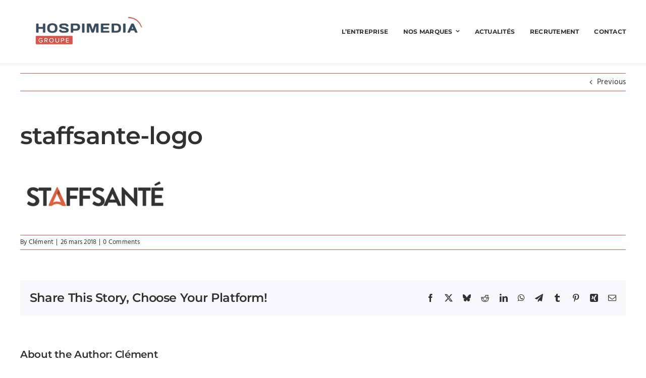

--- FILE ---
content_type: text/html; charset=UTF-8
request_url: https://www.hospimedia-groupe.fr/page-daccueil-3/attachment/staffsante-logo/
body_size: 13635
content:
<!DOCTYPE html>
<html class="avada-html-layout-wide avada-html-header-position-top" lang="fr-FR" prefix="og: http://ogp.me/ns# fb: http://ogp.me/ns/fb#">
<head>
	<meta http-equiv="X-UA-Compatible" content="IE=edge" />
	<meta http-equiv="Content-Type" content="text/html; charset=utf-8"/>
	<meta name="viewport" content="width=device-width, initial-scale=1" />
	<meta name='robots' content='index, follow, max-image-preview:large, max-snippet:-1, max-video-preview:-1' />

	<!-- This site is optimized with the Yoast SEO plugin v26.6 - https://yoast.com/wordpress/plugins/seo/ -->
	<title>staffsante-logo - HOSPIMEDIA Groupe</title>
	<link rel="canonical" href="https://www.hospimedia-groupe.fr/page-daccueil-3/attachment/staffsante-logo/" />
	<meta property="og:locale" content="fr_FR" />
	<meta property="og:type" content="article" />
	<meta property="og:title" content="staffsante-logo - HOSPIMEDIA Groupe" />
	<meta property="og:url" content="https://www.hospimedia-groupe.fr/page-daccueil-3/attachment/staffsante-logo/" />
	<meta property="og:site_name" content="HOSPIMEDIA Groupe" />
	<meta property="og:image" content="https://www.hospimedia-groupe.fr/page-daccueil-3/attachment/staffsante-logo" />
	<meta property="og:image:width" content="376" />
	<meta property="og:image:height" content="146" />
	<meta property="og:image:type" content="image/png" />
	<meta name="twitter:card" content="summary_large_image" />
	<script type="application/ld+json" class="yoast-schema-graph">{"@context":"https://schema.org","@graph":[{"@type":"WebPage","@id":"https://www.hospimedia-groupe.fr/page-daccueil-3/attachment/staffsante-logo/","url":"https://www.hospimedia-groupe.fr/page-daccueil-3/attachment/staffsante-logo/","name":"staffsante-logo - HOSPIMEDIA Groupe","isPartOf":{"@id":"https://www.hospimedia-groupe.fr/#website"},"primaryImageOfPage":{"@id":"https://www.hospimedia-groupe.fr/page-daccueil-3/attachment/staffsante-logo/#primaryimage"},"image":{"@id":"https://www.hospimedia-groupe.fr/page-daccueil-3/attachment/staffsante-logo/#primaryimage"},"thumbnailUrl":"https://www.hospimedia-groupe.fr/wp-content/uploads/2018/03/staffsante-logo.png","datePublished":"2018-03-26T15:08:47+00:00","breadcrumb":{"@id":"https://www.hospimedia-groupe.fr/page-daccueil-3/attachment/staffsante-logo/#breadcrumb"},"inLanguage":"fr-FR","potentialAction":[{"@type":"ReadAction","target":["https://www.hospimedia-groupe.fr/page-daccueil-3/attachment/staffsante-logo/"]}]},{"@type":"ImageObject","inLanguage":"fr-FR","@id":"https://www.hospimedia-groupe.fr/page-daccueil-3/attachment/staffsante-logo/#primaryimage","url":"https://www.hospimedia-groupe.fr/wp-content/uploads/2018/03/staffsante-logo.png","contentUrl":"https://www.hospimedia-groupe.fr/wp-content/uploads/2018/03/staffsante-logo.png","width":376,"height":146},{"@type":"BreadcrumbList","@id":"https://www.hospimedia-groupe.fr/page-daccueil-3/attachment/staffsante-logo/#breadcrumb","itemListElement":[{"@type":"ListItem","position":1,"name":"Accueil","item":"https://www.hospimedia-groupe.fr/"},{"@type":"ListItem","position":2,"name":"Page d&rsquo;accueil","item":"https://www.hospimedia-groupe.fr/"},{"@type":"ListItem","position":3,"name":"staffsante-logo"}]},{"@type":"WebSite","@id":"https://www.hospimedia-groupe.fr/#website","url":"https://www.hospimedia-groupe.fr/","name":"HOSPIMEDIA Groupe","description":"Média, emploi, data : des services à destination des décideurs de la santé","publisher":{"@id":"https://www.hospimedia-groupe.fr/#organization"},"potentialAction":[{"@type":"SearchAction","target":{"@type":"EntryPoint","urlTemplate":"https://www.hospimedia-groupe.fr/?s={search_term_string}"},"query-input":{"@type":"PropertyValueSpecification","valueRequired":true,"valueName":"search_term_string"}}],"inLanguage":"fr-FR"},{"@type":"Organization","@id":"https://www.hospimedia-groupe.fr/#organization","name":"HOSPIMEDIA Groupe","url":"https://www.hospimedia-groupe.fr/","logo":{"@type":"ImageObject","inLanguage":"fr-FR","@id":"https://www.hospimedia-groupe.fr/#/schema/logo/image/","url":"https://www.hospimedia-groupe.fr/wp-content/uploads/2016/03/signat_hospimedia_groupe.png","contentUrl":"https://www.hospimedia-groupe.fr/wp-content/uploads/2016/03/signat_hospimedia_groupe.png","width":144,"height":38,"caption":"HOSPIMEDIA Groupe"},"image":{"@id":"https://www.hospimedia-groupe.fr/#/schema/logo/image/"}}]}</script>
	<!-- / Yoast SEO plugin. -->


<link rel="alternate" type="application/rss+xml" title="HOSPIMEDIA Groupe &raquo; Flux" href="https://www.hospimedia-groupe.fr/feed/" />
<link rel="alternate" type="application/rss+xml" title="HOSPIMEDIA Groupe &raquo; Flux des commentaires" href="https://www.hospimedia-groupe.fr/comments/feed/" />
								<link rel="icon" href="https://www.hospimedia-groupe.fr/wp-content/uploads/2016/03/favicon-groupe-03-1.png" type="image/png" />
		
		
		
				<link rel="alternate" type="application/rss+xml" title="HOSPIMEDIA Groupe &raquo; staffsante-logo Flux des commentaires" href="https://www.hospimedia-groupe.fr/page-daccueil-3/attachment/staffsante-logo/feed/" />
<link rel="alternate" title="oEmbed (JSON)" type="application/json+oembed" href="https://www.hospimedia-groupe.fr/wp-json/oembed/1.0/embed?url=https%3A%2F%2Fwww.hospimedia-groupe.fr%2Fpage-daccueil-3%2Fattachment%2Fstaffsante-logo%2F" />
<link rel="alternate" title="oEmbed (XML)" type="text/xml+oembed" href="https://www.hospimedia-groupe.fr/wp-json/oembed/1.0/embed?url=https%3A%2F%2Fwww.hospimedia-groupe.fr%2Fpage-daccueil-3%2Fattachment%2Fstaffsante-logo%2F&#038;format=xml" />
				
		<meta property="og:locale" content="fr_FR"/>
		<meta property="og:type" content="article"/>
		<meta property="og:site_name" content="HOSPIMEDIA Groupe"/>
		<meta property="og:title" content="staffsante-logo - HOSPIMEDIA Groupe"/>
				<meta property="og:url" content="https://www.hospimedia-groupe.fr/page-daccueil-3/attachment/staffsante-logo/"/>
																				<meta property="og:image" content="https://www.hospimedia-groupe.fr/wp-content/uploads/2016/03/logo-hospimedia-groupe.png"/>
		<meta property="og:image:width" content="331"/>
		<meta property="og:image:height" content="119"/>
		<meta property="og:image:type" content="image/png"/>
				<style id='wp-img-auto-sizes-contain-inline-css' type='text/css'>
img:is([sizes=auto i],[sizes^="auto," i]){contain-intrinsic-size:3000px 1500px}
/*# sourceURL=wp-img-auto-sizes-contain-inline-css */
</style>
<style id='wp-block-library-inline-css' type='text/css'>
:root{--wp-block-synced-color:#7a00df;--wp-block-synced-color--rgb:122,0,223;--wp-bound-block-color:var(--wp-block-synced-color);--wp-editor-canvas-background:#ddd;--wp-admin-theme-color:#007cba;--wp-admin-theme-color--rgb:0,124,186;--wp-admin-theme-color-darker-10:#006ba1;--wp-admin-theme-color-darker-10--rgb:0,107,160.5;--wp-admin-theme-color-darker-20:#005a87;--wp-admin-theme-color-darker-20--rgb:0,90,135;--wp-admin-border-width-focus:2px}@media (min-resolution:192dpi){:root{--wp-admin-border-width-focus:1.5px}}.wp-element-button{cursor:pointer}:root .has-very-light-gray-background-color{background-color:#eee}:root .has-very-dark-gray-background-color{background-color:#313131}:root .has-very-light-gray-color{color:#eee}:root .has-very-dark-gray-color{color:#313131}:root .has-vivid-green-cyan-to-vivid-cyan-blue-gradient-background{background:linear-gradient(135deg,#00d084,#0693e3)}:root .has-purple-crush-gradient-background{background:linear-gradient(135deg,#34e2e4,#4721fb 50%,#ab1dfe)}:root .has-hazy-dawn-gradient-background{background:linear-gradient(135deg,#faaca8,#dad0ec)}:root .has-subdued-olive-gradient-background{background:linear-gradient(135deg,#fafae1,#67a671)}:root .has-atomic-cream-gradient-background{background:linear-gradient(135deg,#fdd79a,#004a59)}:root .has-nightshade-gradient-background{background:linear-gradient(135deg,#330968,#31cdcf)}:root .has-midnight-gradient-background{background:linear-gradient(135deg,#020381,#2874fc)}:root{--wp--preset--font-size--normal:16px;--wp--preset--font-size--huge:42px}.has-regular-font-size{font-size:1em}.has-larger-font-size{font-size:2.625em}.has-normal-font-size{font-size:var(--wp--preset--font-size--normal)}.has-huge-font-size{font-size:var(--wp--preset--font-size--huge)}.has-text-align-center{text-align:center}.has-text-align-left{text-align:left}.has-text-align-right{text-align:right}.has-fit-text{white-space:nowrap!important}#end-resizable-editor-section{display:none}.aligncenter{clear:both}.items-justified-left{justify-content:flex-start}.items-justified-center{justify-content:center}.items-justified-right{justify-content:flex-end}.items-justified-space-between{justify-content:space-between}.screen-reader-text{border:0;clip-path:inset(50%);height:1px;margin:-1px;overflow:hidden;padding:0;position:absolute;width:1px;word-wrap:normal!important}.screen-reader-text:focus{background-color:#ddd;clip-path:none;color:#444;display:block;font-size:1em;height:auto;left:5px;line-height:normal;padding:15px 23px 14px;text-decoration:none;top:5px;width:auto;z-index:100000}html :where(.has-border-color){border-style:solid}html :where([style*=border-top-color]){border-top-style:solid}html :where([style*=border-right-color]){border-right-style:solid}html :where([style*=border-bottom-color]){border-bottom-style:solid}html :where([style*=border-left-color]){border-left-style:solid}html :where([style*=border-width]){border-style:solid}html :where([style*=border-top-width]){border-top-style:solid}html :where([style*=border-right-width]){border-right-style:solid}html :where([style*=border-bottom-width]){border-bottom-style:solid}html :where([style*=border-left-width]){border-left-style:solid}html :where(img[class*=wp-image-]){height:auto;max-width:100%}:where(figure){margin:0 0 1em}html :where(.is-position-sticky){--wp-admin--admin-bar--position-offset:var(--wp-admin--admin-bar--height,0px)}@media screen and (max-width:600px){html :where(.is-position-sticky){--wp-admin--admin-bar--position-offset:0px}}

/*# sourceURL=wp-block-library-inline-css */
</style><style id='global-styles-inline-css' type='text/css'>
:root{--wp--preset--aspect-ratio--square: 1;--wp--preset--aspect-ratio--4-3: 4/3;--wp--preset--aspect-ratio--3-4: 3/4;--wp--preset--aspect-ratio--3-2: 3/2;--wp--preset--aspect-ratio--2-3: 2/3;--wp--preset--aspect-ratio--16-9: 16/9;--wp--preset--aspect-ratio--9-16: 9/16;--wp--preset--color--black: #000000;--wp--preset--color--cyan-bluish-gray: #abb8c3;--wp--preset--color--white: #ffffff;--wp--preset--color--pale-pink: #f78da7;--wp--preset--color--vivid-red: #cf2e2e;--wp--preset--color--luminous-vivid-orange: #ff6900;--wp--preset--color--luminous-vivid-amber: #fcb900;--wp--preset--color--light-green-cyan: #7bdcb5;--wp--preset--color--vivid-green-cyan: #00d084;--wp--preset--color--pale-cyan-blue: #8ed1fc;--wp--preset--color--vivid-cyan-blue: #0693e3;--wp--preset--color--vivid-purple: #9b51e0;--wp--preset--color--awb-color-1: #ffffff;--wp--preset--color--awb-color-2: #f9f9fb;--wp--preset--color--awb-color-3: #d9554d;--wp--preset--color--awb-color-4: #ff4149;--wp--preset--color--awb-color-5: #198fd9;--wp--preset--color--awb-color-6: #303133;--wp--preset--color--awb-color-7: #212326;--wp--preset--color--awb-color-8: #303133;--wp--preset--gradient--vivid-cyan-blue-to-vivid-purple: linear-gradient(135deg,rgb(6,147,227) 0%,rgb(155,81,224) 100%);--wp--preset--gradient--light-green-cyan-to-vivid-green-cyan: linear-gradient(135deg,rgb(122,220,180) 0%,rgb(0,208,130) 100%);--wp--preset--gradient--luminous-vivid-amber-to-luminous-vivid-orange: linear-gradient(135deg,rgb(252,185,0) 0%,rgb(255,105,0) 100%);--wp--preset--gradient--luminous-vivid-orange-to-vivid-red: linear-gradient(135deg,rgb(255,105,0) 0%,rgb(207,46,46) 100%);--wp--preset--gradient--very-light-gray-to-cyan-bluish-gray: linear-gradient(135deg,rgb(238,238,238) 0%,rgb(169,184,195) 100%);--wp--preset--gradient--cool-to-warm-spectrum: linear-gradient(135deg,rgb(74,234,220) 0%,rgb(151,120,209) 20%,rgb(207,42,186) 40%,rgb(238,44,130) 60%,rgb(251,105,98) 80%,rgb(254,248,76) 100%);--wp--preset--gradient--blush-light-purple: linear-gradient(135deg,rgb(255,206,236) 0%,rgb(152,150,240) 100%);--wp--preset--gradient--blush-bordeaux: linear-gradient(135deg,rgb(254,205,165) 0%,rgb(254,45,45) 50%,rgb(107,0,62) 100%);--wp--preset--gradient--luminous-dusk: linear-gradient(135deg,rgb(255,203,112) 0%,rgb(199,81,192) 50%,rgb(65,88,208) 100%);--wp--preset--gradient--pale-ocean: linear-gradient(135deg,rgb(255,245,203) 0%,rgb(182,227,212) 50%,rgb(51,167,181) 100%);--wp--preset--gradient--electric-grass: linear-gradient(135deg,rgb(202,248,128) 0%,rgb(113,206,126) 100%);--wp--preset--gradient--midnight: linear-gradient(135deg,rgb(2,3,129) 0%,rgb(40,116,252) 100%);--wp--preset--font-size--small: 11.25px;--wp--preset--font-size--medium: 20px;--wp--preset--font-size--large: 22.5px;--wp--preset--font-size--x-large: 42px;--wp--preset--font-size--normal: 15px;--wp--preset--font-size--xlarge: 30px;--wp--preset--font-size--huge: 45px;--wp--preset--spacing--20: 0.44rem;--wp--preset--spacing--30: 0.67rem;--wp--preset--spacing--40: 1rem;--wp--preset--spacing--50: 1.5rem;--wp--preset--spacing--60: 2.25rem;--wp--preset--spacing--70: 3.38rem;--wp--preset--spacing--80: 5.06rem;--wp--preset--shadow--natural: 6px 6px 9px rgba(0, 0, 0, 0.2);--wp--preset--shadow--deep: 12px 12px 50px rgba(0, 0, 0, 0.4);--wp--preset--shadow--sharp: 6px 6px 0px rgba(0, 0, 0, 0.2);--wp--preset--shadow--outlined: 6px 6px 0px -3px rgb(255, 255, 255), 6px 6px rgb(0, 0, 0);--wp--preset--shadow--crisp: 6px 6px 0px rgb(0, 0, 0);}:where(.is-layout-flex){gap: 0.5em;}:where(.is-layout-grid){gap: 0.5em;}body .is-layout-flex{display: flex;}.is-layout-flex{flex-wrap: wrap;align-items: center;}.is-layout-flex > :is(*, div){margin: 0;}body .is-layout-grid{display: grid;}.is-layout-grid > :is(*, div){margin: 0;}:where(.wp-block-columns.is-layout-flex){gap: 2em;}:where(.wp-block-columns.is-layout-grid){gap: 2em;}:where(.wp-block-post-template.is-layout-flex){gap: 1.25em;}:where(.wp-block-post-template.is-layout-grid){gap: 1.25em;}.has-black-color{color: var(--wp--preset--color--black) !important;}.has-cyan-bluish-gray-color{color: var(--wp--preset--color--cyan-bluish-gray) !important;}.has-white-color{color: var(--wp--preset--color--white) !important;}.has-pale-pink-color{color: var(--wp--preset--color--pale-pink) !important;}.has-vivid-red-color{color: var(--wp--preset--color--vivid-red) !important;}.has-luminous-vivid-orange-color{color: var(--wp--preset--color--luminous-vivid-orange) !important;}.has-luminous-vivid-amber-color{color: var(--wp--preset--color--luminous-vivid-amber) !important;}.has-light-green-cyan-color{color: var(--wp--preset--color--light-green-cyan) !important;}.has-vivid-green-cyan-color{color: var(--wp--preset--color--vivid-green-cyan) !important;}.has-pale-cyan-blue-color{color: var(--wp--preset--color--pale-cyan-blue) !important;}.has-vivid-cyan-blue-color{color: var(--wp--preset--color--vivid-cyan-blue) !important;}.has-vivid-purple-color{color: var(--wp--preset--color--vivid-purple) !important;}.has-black-background-color{background-color: var(--wp--preset--color--black) !important;}.has-cyan-bluish-gray-background-color{background-color: var(--wp--preset--color--cyan-bluish-gray) !important;}.has-white-background-color{background-color: var(--wp--preset--color--white) !important;}.has-pale-pink-background-color{background-color: var(--wp--preset--color--pale-pink) !important;}.has-vivid-red-background-color{background-color: var(--wp--preset--color--vivid-red) !important;}.has-luminous-vivid-orange-background-color{background-color: var(--wp--preset--color--luminous-vivid-orange) !important;}.has-luminous-vivid-amber-background-color{background-color: var(--wp--preset--color--luminous-vivid-amber) !important;}.has-light-green-cyan-background-color{background-color: var(--wp--preset--color--light-green-cyan) !important;}.has-vivid-green-cyan-background-color{background-color: var(--wp--preset--color--vivid-green-cyan) !important;}.has-pale-cyan-blue-background-color{background-color: var(--wp--preset--color--pale-cyan-blue) !important;}.has-vivid-cyan-blue-background-color{background-color: var(--wp--preset--color--vivid-cyan-blue) !important;}.has-vivid-purple-background-color{background-color: var(--wp--preset--color--vivid-purple) !important;}.has-black-border-color{border-color: var(--wp--preset--color--black) !important;}.has-cyan-bluish-gray-border-color{border-color: var(--wp--preset--color--cyan-bluish-gray) !important;}.has-white-border-color{border-color: var(--wp--preset--color--white) !important;}.has-pale-pink-border-color{border-color: var(--wp--preset--color--pale-pink) !important;}.has-vivid-red-border-color{border-color: var(--wp--preset--color--vivid-red) !important;}.has-luminous-vivid-orange-border-color{border-color: var(--wp--preset--color--luminous-vivid-orange) !important;}.has-luminous-vivid-amber-border-color{border-color: var(--wp--preset--color--luminous-vivid-amber) !important;}.has-light-green-cyan-border-color{border-color: var(--wp--preset--color--light-green-cyan) !important;}.has-vivid-green-cyan-border-color{border-color: var(--wp--preset--color--vivid-green-cyan) !important;}.has-pale-cyan-blue-border-color{border-color: var(--wp--preset--color--pale-cyan-blue) !important;}.has-vivid-cyan-blue-border-color{border-color: var(--wp--preset--color--vivid-cyan-blue) !important;}.has-vivid-purple-border-color{border-color: var(--wp--preset--color--vivid-purple) !important;}.has-vivid-cyan-blue-to-vivid-purple-gradient-background{background: var(--wp--preset--gradient--vivid-cyan-blue-to-vivid-purple) !important;}.has-light-green-cyan-to-vivid-green-cyan-gradient-background{background: var(--wp--preset--gradient--light-green-cyan-to-vivid-green-cyan) !important;}.has-luminous-vivid-amber-to-luminous-vivid-orange-gradient-background{background: var(--wp--preset--gradient--luminous-vivid-amber-to-luminous-vivid-orange) !important;}.has-luminous-vivid-orange-to-vivid-red-gradient-background{background: var(--wp--preset--gradient--luminous-vivid-orange-to-vivid-red) !important;}.has-very-light-gray-to-cyan-bluish-gray-gradient-background{background: var(--wp--preset--gradient--very-light-gray-to-cyan-bluish-gray) !important;}.has-cool-to-warm-spectrum-gradient-background{background: var(--wp--preset--gradient--cool-to-warm-spectrum) !important;}.has-blush-light-purple-gradient-background{background: var(--wp--preset--gradient--blush-light-purple) !important;}.has-blush-bordeaux-gradient-background{background: var(--wp--preset--gradient--blush-bordeaux) !important;}.has-luminous-dusk-gradient-background{background: var(--wp--preset--gradient--luminous-dusk) !important;}.has-pale-ocean-gradient-background{background: var(--wp--preset--gradient--pale-ocean) !important;}.has-electric-grass-gradient-background{background: var(--wp--preset--gradient--electric-grass) !important;}.has-midnight-gradient-background{background: var(--wp--preset--gradient--midnight) !important;}.has-small-font-size{font-size: var(--wp--preset--font-size--small) !important;}.has-medium-font-size{font-size: var(--wp--preset--font-size--medium) !important;}.has-large-font-size{font-size: var(--wp--preset--font-size--large) !important;}.has-x-large-font-size{font-size: var(--wp--preset--font-size--x-large) !important;}
/*# sourceURL=global-styles-inline-css */
</style>

<style id='classic-theme-styles-inline-css' type='text/css'>
/*! This file is auto-generated */
.wp-block-button__link{color:#fff;background-color:#32373c;border-radius:9999px;box-shadow:none;text-decoration:none;padding:calc(.667em + 2px) calc(1.333em + 2px);font-size:1.125em}.wp-block-file__button{background:#32373c;color:#fff;text-decoration:none}
/*# sourceURL=/wp-includes/css/classic-themes.min.css */
</style>
<link rel='stylesheet' id='child-style-css' href='https://www.hospimedia-groupe.fr/wp-content/themes/hospimedia/style.css?ver=6.9' type='text/css' media='all' />
<link rel='stylesheet' id='fusion-dynamic-css-css' href='https://www.hospimedia-groupe.fr/wp-content/uploads/fusion-styles/587626f64881d64828a0875f14aa0784.min.css?ver=3.14.2' type='text/css' media='all' />
<script type="text/javascript" src="https://www.hospimedia-groupe.fr/wp-includes/js/jquery/jquery.min.js?ver=3.7.1" id="jquery-core-js"></script>
<link rel="https://api.w.org/" href="https://www.hospimedia-groupe.fr/wp-json/" /><link rel="alternate" title="JSON" type="application/json" href="https://www.hospimedia-groupe.fr/wp-json/wp/v2/media/47051" /><link rel="EditURI" type="application/rsd+xml" title="RSD" href="https://www.hospimedia-groupe.fr/xmlrpc.php?rsd" />
<meta name="generator" content="WordPress 6.9" />
<link rel='shortlink' href='https://www.hospimedia-groupe.fr/?p=47051' />
<style type="text/css" id="css-fb-visibility">@media screen and (max-width: 640px){.fusion-no-small-visibility{display:none !important;}body .sm-text-align-center{text-align:center !important;}body .sm-text-align-left{text-align:left !important;}body .sm-text-align-right{text-align:right !important;}body .sm-text-align-justify{text-align:justify !important;}body .sm-flex-align-center{justify-content:center !important;}body .sm-flex-align-flex-start{justify-content:flex-start !important;}body .sm-flex-align-flex-end{justify-content:flex-end !important;}body .sm-mx-auto{margin-left:auto !important;margin-right:auto !important;}body .sm-ml-auto{margin-left:auto !important;}body .sm-mr-auto{margin-right:auto !important;}body .fusion-absolute-position-small{position:absolute;width:100%;}.awb-sticky.awb-sticky-small{ position: sticky; top: var(--awb-sticky-offset,0); }}@media screen and (min-width: 641px) and (max-width: 1024px){.fusion-no-medium-visibility{display:none !important;}body .md-text-align-center{text-align:center !important;}body .md-text-align-left{text-align:left !important;}body .md-text-align-right{text-align:right !important;}body .md-text-align-justify{text-align:justify !important;}body .md-flex-align-center{justify-content:center !important;}body .md-flex-align-flex-start{justify-content:flex-start !important;}body .md-flex-align-flex-end{justify-content:flex-end !important;}body .md-mx-auto{margin-left:auto !important;margin-right:auto !important;}body .md-ml-auto{margin-left:auto !important;}body .md-mr-auto{margin-right:auto !important;}body .fusion-absolute-position-medium{position:absolute;width:100%;}.awb-sticky.awb-sticky-medium{ position: sticky; top: var(--awb-sticky-offset,0); }}@media screen and (min-width: 1025px){.fusion-no-large-visibility{display:none !important;}body .lg-text-align-center{text-align:center !important;}body .lg-text-align-left{text-align:left !important;}body .lg-text-align-right{text-align:right !important;}body .lg-text-align-justify{text-align:justify !important;}body .lg-flex-align-center{justify-content:center !important;}body .lg-flex-align-flex-start{justify-content:flex-start !important;}body .lg-flex-align-flex-end{justify-content:flex-end !important;}body .lg-mx-auto{margin-left:auto !important;margin-right:auto !important;}body .lg-ml-auto{margin-left:auto !important;}body .lg-mr-auto{margin-right:auto !important;}body .fusion-absolute-position-large{position:absolute;width:100%;}.awb-sticky.awb-sticky-large{ position: sticky; top: var(--awb-sticky-offset,0); }}</style><!-- Piano  -->
 <script type="text/javascript" crossorigin="anonymous" src="https://tag.aticdn.net/piano-analytics.js"></script>
  <script type="text/javascript">
    pa.setConfigurations({ 
  site: 640555, 
  collectDomain: "https://jqwqrzt.pa-cd.com" 
}); 
  </script>
		<script type="text/javascript">
			var doc = document.documentElement;
			doc.setAttribute( 'data-useragent', navigator.userAgent );
		</script>
		
	</head>

<body class="attachment wp-singular attachment-template-default single single-attachment postid-47051 attachmentid-47051 attachment-png wp-theme-Avada wp-child-theme-hospimedia awb-no-sidebars fusion-image-hovers fusion-pagination-sizing fusion-button_type-flat fusion-button_span-no fusion-button_gradient-linear avada-image-rollover-circle-yes avada-image-rollover-yes avada-image-rollover-direction-left fusion-body ltr fusion-sticky-header no-tablet-sticky-header no-mobile-sticky-header no-mobile-slidingbar no-mobile-totop fusion-disable-outline fusion-sub-menu-fade mobile-logo-pos-left layout-wide-mode avada-has-boxed-modal-shadow-none layout-scroll-offset-full avada-has-zero-margin-offset-top fusion-top-header menu-text-align-center mobile-menu-design-classic fusion-show-pagination-text fusion-header-layout-v3 avada-responsive avada-footer-fx-none avada-menu-highlight-style-bar fusion-search-form-clean fusion-main-menu-search-overlay fusion-avatar-circle avada-dropdown-styles avada-blog-layout-large avada-blog-archive-layout-large avada-header-shadow-no avada-menu-icon-position-left avada-has-megamenu-shadow avada-has-mobile-menu-search avada-has-main-nav-search-icon avada-has-breadcrumb-mobile-hidden avada-has-titlebar-hide avada-header-border-color-full-transparent avada-has-pagination-width_height avada-flyout-menu-direction-fade avada-ec-views-v1" data-awb-post-id="47051">
		<a class="skip-link screen-reader-text" href="#content">Skip to content</a>

	<div id="boxed-wrapper">
		
		<div id="wrapper" class="fusion-wrapper">
			<div id="home" style="position:relative;top:-1px;"></div>
												<div class="fusion-tb-header"><header class="fusion-fullwidth fullwidth-box fusion-builder-row-1 fusion-flex-container has-pattern-background has-mask-background nonhundred-percent-fullwidth non-hundred-percent-height-scrolling fusion-sticky-container" style="--awb-border-radius-top-left:0px;--awb-border-radius-top-right:0px;--awb-border-radius-bottom-right:0px;--awb-border-radius-bottom-left:0px;--awb-padding-top:15px;--awb-padding-bottom:15px;--awb-background-color:var(--awb-color1);--awb-sticky-background-color:var(--awb-color1) !important;--awb-flex-wrap:wrap;--awb-box-shadow:0px 4px 4px 0px rgba(0,0,0,0.05);" data-transition-offset="50" data-scroll-offset="60" data-sticky-small-visibility="1" data-sticky-medium-visibility="1" data-sticky-large-visibility="1" ><div class="fusion-builder-row fusion-row fusion-flex-align-items-flex-start fusion-flex-content-wrap" style="max-width:1248px;margin-left: calc(-4% / 2 );margin-right: calc(-4% / 2 );"><div class="fusion-layout-column fusion_builder_column fusion-builder-column-0 fusion_builder_column_1_4 1_4 fusion-flex-column fusion-flex-align-self-stretch" style="--awb-bg-size:cover;--awb-width-large:25%;--awb-margin-top-large:0px;--awb-spacing-right-large:7.68%;--awb-margin-bottom-large:0px;--awb-spacing-left-large:7.68%;--awb-width-medium:25%;--awb-order-medium:0;--awb-spacing-right-medium:7.68%;--awb-spacing-left-medium:7.68%;--awb-width-small:75%;--awb-order-small:0;--awb-spacing-right-small:2.56%;--awb-spacing-left-small:2.56%;" data-scroll-devices="small-visibility,medium-visibility,large-visibility"><div class="fusion-column-wrapper fusion-column-has-shadow fusion-flex-justify-content-center fusion-content-layout-column"><div class="fusion-image-element " style="--awb-caption-title-font-family:var(--h2_typography-font-family);--awb-caption-title-font-weight:var(--h2_typography-font-weight);--awb-caption-title-font-style:var(--h2_typography-font-style);--awb-caption-title-size:var(--h2_typography-font-size);--awb-caption-title-transform:var(--h2_typography-text-transform);--awb-caption-title-line-height:var(--h2_typography-line-height);--awb-caption-title-letter-spacing:var(--h2_typography-letter-spacing);"><span class=" has-fusion-standard-logo fusion-imageframe imageframe-none imageframe-1 hover-type-none"><a class="fusion-no-lightbox" href="https://www.hospimedia-groupe.fr/" target="_self"><img decoding="async" src="https://www.hospimedia-groupe.fr/wp-content/uploads/2016/03/logo-hospimedia-groupe.png" data-orig-src="https://www.hospimedia-groupe.fr/wp-content/uploads/2016/03/logo-hospimedia-groupe.png" srcset="data:image/svg+xml,%3Csvg%20xmlns%3D%27http%3A%2F%2Fwww.w3.org%2F2000%2Fsvg%27%20width%3D%27331%27%20height%3D%27119%27%20viewBox%3D%270%200%20331%20119%27%3E%3Crect%20width%3D%27331%27%20height%3D%27119%27%20fill-opacity%3D%220%22%2F%3E%3C%2Fsvg%3E" data-srcset="https://www.hospimedia-groupe.fr/wp-content/uploads/2016/03/logo-hospimedia-groupe.png 1x, 2x" style="max-height:119px;height:auto;" width="331" height="119" class="lazyload img-responsive fusion-standard-logo" alt="HOSPIMEDIA Groupe Logo" /></a></span></div></div></div><div class="fusion-layout-column fusion_builder_column fusion-builder-column-1 fusion_builder_column_3_4 3_4 fusion-flex-column fusion-flex-align-self-stretch" style="--awb-bg-size:cover;--awb-width-large:75%;--awb-margin-top-large:0px;--awb-spacing-right-large:2.56%;--awb-margin-bottom-large:0px;--awb-spacing-left-large:2.56%;--awb-width-medium:75%;--awb-order-medium:0;--awb-spacing-right-medium:2.56%;--awb-spacing-left-medium:2.56%;--awb-width-small:25%;--awb-order-small:0;--awb-spacing-right-small:7.68%;--awb-spacing-left-small:7.68%;" data-scroll-devices="small-visibility,medium-visibility,large-visibility"><div class="fusion-column-wrapper fusion-column-has-shadow fusion-flex-justify-content-center fusion-content-layout-column"><nav class="awb-menu awb-menu_row awb-menu_em-hover mobile-mode-collapse-to-button awb-menu_icons-left awb-menu_dc-yes mobile-trigger-fullwidth-off awb-menu_mobile-toggle awb-menu_indent-left mobile-size-full-absolute loading mega-menu-loading awb-menu_desktop awb-menu_dropdown awb-menu_expand-right awb-menu_transition-fade" style="--awb-font-size:var(--awb-custom_typography_1-font-size);--awb-line-height:var(--awb-custom_typography_1-line-height);--awb-text-transform:uppercase;--awb-gap:30px;--awb-justify-content:flex-end;--awb-color:var(--awb-color6);--awb-letter-spacing:var(--awb-custom_typography_1-letter-spacing);--awb-active-color:var(--awb-color3);--awb-main-justify-content:flex-start;--awb-mobile-nav-button-align-hor:flex-end;--awb-mobile-nav-items-height:50;--awb-mobile-trigger-font-size:26px;--awb-mobile-justify:flex-start;--awb-mobile-caret-left:auto;--awb-mobile-caret-right:0;--awb-fusion-font-family-typography:var(--awb-custom_typography_1-font-family);--awb-fusion-font-weight-typography:var(--awb-custom_typography_1-font-weight);--awb-fusion-font-style-typography:var(--awb-custom_typography_1-font-style);--awb-fusion-font-family-submenu-typography:inherit;--awb-fusion-font-style-submenu-typography:normal;--awb-fusion-font-weight-submenu-typography:400;--awb-fusion-font-family-mobile-typography:inherit;--awb-fusion-font-style-mobile-typography:normal;--awb-fusion-font-weight-mobile-typography:400;" aria-label="Menu principal" data-breakpoint="1024" data-count="0" data-transition-type="fade" data-transition-time="300" data-expand="right"><button type="button" class="awb-menu__m-toggle awb-menu__m-toggle_no-text" aria-expanded="false" aria-controls="menu-menu-principal"><span class="awb-menu__m-toggle-inner"><span class="collapsed-nav-text"><span class="screen-reader-text">Navigation à bascule</span></span><span class="awb-menu__m-collapse-icon awb-menu__m-collapse-icon_no-text"><span class="awb-menu__m-collapse-icon-open awb-menu__m-collapse-icon-open_no-text fa-bars fas"></span><span class="awb-menu__m-collapse-icon-close awb-menu__m-collapse-icon-close_no-text fa-times fas"></span></span></span></button><ul id="menu-menu-principal" class="fusion-menu awb-menu__main-ul awb-menu__main-ul_row"><li  id="menu-item-25"  class="menu-item menu-item-type-post_type menu-item-object-page menu-item-25 awb-menu__li awb-menu__main-li awb-menu__main-li_regular"  data-item-id="25"><span class="awb-menu__main-background-default awb-menu__main-background-default_fade"></span><span class="awb-menu__main-background-active awb-menu__main-background-active_fade"></span><a  href="https://www.hospimedia-groupe.fr/entreprise/" class="awb-menu__main-a awb-menu__main-a_regular"><span class="menu-text">L’entreprise</span></a></li><li  id="menu-item-45479"  class="menu-item menu-item-type-custom menu-item-object-custom menu-item-has-children menu-item-45479 awb-menu__li awb-menu__main-li awb-menu__main-li_regular"  data-item-id="45479"><span class="awb-menu__main-background-default awb-menu__main-background-default_fade"></span><span class="awb-menu__main-background-active awb-menu__main-background-active_fade"></span><a  class="awb-menu__main-a awb-menu__main-a_regular"><span class="menu-text">Nos marques</span><span class="awb-menu__open-nav-submenu-hover"></span></a><button type="button" aria-label="Ouvrez le sous-menu de Nos marques" aria-expanded="false" class="awb-menu__open-nav-submenu_mobile awb-menu__open-nav-submenu_main"></button><ul class="awb-menu__sub-ul awb-menu__sub-ul_main"><li  id="menu-item-45128"  class="menu-item menu-item-type-post_type menu-item-object-page menu-item-45128 awb-menu__li awb-menu__sub-li" ><a  href="https://www.hospimedia-groupe.fr/hospimedia/" class="awb-menu__sub-a"><span>HOSPIMEDIA</span></a></li><li  id="menu-item-47148"  class="menu-item menu-item-type-post_type menu-item-object-page menu-item-47148 awb-menu__li awb-menu__sub-li" ><a  href="https://www.hospimedia-groupe.fr/hospimedia-reponse-expert/" class="awb-menu__sub-a"><span>HOSPIMEDIA Réponse Expert</span></a></li><li  id="menu-item-45134"  class="menu-item menu-item-type-post_type menu-item-object-page menu-item-45134 awb-menu__li awb-menu__sub-li" ><a  href="https://www.hospimedia-groupe.fr/profil-medecin-staffsante-et-staffsocial/" class="awb-menu__sub-a"><span>Staffsanté, Staffsocial et Profil Médecin</span></a></li></ul></li><li  id="menu-item-45913"  class="menu-item menu-item-type-post_type menu-item-object-page menu-item-45913 awb-menu__li awb-menu__main-li awb-menu__main-li_regular"  data-item-id="45913"><span class="awb-menu__main-background-default awb-menu__main-background-default_fade"></span><span class="awb-menu__main-background-active awb-menu__main-background-active_fade"></span><a  href="https://www.hospimedia-groupe.fr/actualites/" class="awb-menu__main-a awb-menu__main-a_regular"><span class="menu-text">Actualités</span></a></li><li  id="menu-item-47078"  class="menu-item menu-item-type-post_type menu-item-object-page menu-item-47078 awb-menu__li awb-menu__main-li awb-menu__main-li_regular"  data-item-id="47078"><span class="awb-menu__main-background-default awb-menu__main-background-default_fade"></span><span class="awb-menu__main-background-active awb-menu__main-background-active_fade"></span><a  href="https://www.hospimedia-groupe.fr/recrutement/" class="awb-menu__main-a awb-menu__main-a_regular"><span class="menu-text">Recrutement</span></a></li><li  id="menu-item-45140"  class="menu-item menu-item-type-post_type menu-item-object-page menu-item-45140 awb-menu__li awb-menu__main-li awb-menu__main-li_regular"  data-item-id="45140"><span class="awb-menu__main-background-default awb-menu__main-background-default_fade"></span><span class="awb-menu__main-background-active awb-menu__main-background-active_fade"></span><a  href="https://www.hospimedia-groupe.fr/contact/" class="awb-menu__main-a awb-menu__main-a_regular"><span class="menu-text">Contact</span></a></li></ul></nav></div></div></div></header>
</div>		<div id="sliders-container" class="fusion-slider-visibility">
					</div>
											
			
						<main id="main" class="clearfix ">
				<div class="fusion-row" style="">

<section id="content" style="">
			<div class="single-navigation clearfix">
			<a href="https://www.hospimedia-groupe.fr/" rel="prev">Previous</a>					</div>
	
					<article id="post-47051" class="post post-47051 attachment type-attachment status-inherit hentry">
						
									
															<h1 class="entry-title fusion-post-title">staffsante-logo</h1>										<div class="post-content">
				<p class="attachment"><a data-rel="iLightbox[postimages]" data-title="" data-caption="" href='https://www.hospimedia-groupe.fr/wp-content/uploads/2018/03/staffsante-logo.png'><img decoding="async" width="300" height="116" src="https://www.hospimedia-groupe.fr/wp-content/uploads/2018/03/staffsante-logo-300x116.png" class="attachment-medium size-medium lazyload" alt="" srcset="data:image/svg+xml,%3Csvg%20xmlns%3D%27http%3A%2F%2Fwww.w3.org%2F2000%2Fsvg%27%20width%3D%27376%27%20height%3D%27146%27%20viewBox%3D%270%200%20376%20146%27%3E%3Crect%20width%3D%27376%27%20height%3D%27146%27%20fill-opacity%3D%220%22%2F%3E%3C%2Fsvg%3E" data-orig-src="https://www.hospimedia-groupe.fr/wp-content/uploads/2018/03/staffsante-logo-300x116.png" data-srcset="https://www.hospimedia-groupe.fr/wp-content/uploads/2018/03/staffsante-logo-300x116.png 300w, https://www.hospimedia-groupe.fr/wp-content/uploads/2018/03/staffsante-logo.png 376w" data-sizes="auto" /></a></p>
							</div>

												<div class="fusion-meta-info"><div class="fusion-meta-info-wrapper">By <span class="vcard"><span class="fn"><a href="https://www.hospimedia-groupe.fr/author/admin_corporate/" title="Articles par Clément" rel="author">Clément</a></span></span><span class="fusion-inline-sep">|</span><span class="updated rich-snippet-hidden">2018-03-26T16:08:47+02:00</span><span>26 mars 2018</span><span class="fusion-inline-sep">|</span><span class="fusion-comments"><a href="https://www.hospimedia-groupe.fr/page-daccueil-3/attachment/staffsante-logo/#respond">0 Comments</a></span></div></div>													<div class="fusion-sharing-box fusion-theme-sharing-box fusion-single-sharing-box">
		<h4>Share This Story, Choose Your Platform!</h4>
		<div class="fusion-social-networks"><div class="fusion-social-networks-wrapper"><a  class="fusion-social-network-icon fusion-tooltip fusion-facebook awb-icon-facebook" style="color:var(--sharing_social_links_icon_color);" data-placement="top" data-title="Facebook" data-toggle="tooltip" title="Facebook" href="https://www.facebook.com/sharer.php?u=https%3A%2F%2Fwww.hospimedia-groupe.fr%2Fpage-daccueil-3%2Fattachment%2Fstaffsante-logo%2F&amp;t=staffsante-logo" target="_blank" rel="noreferrer"><span class="screen-reader-text">Facebook</span></a><a  class="fusion-social-network-icon fusion-tooltip fusion-twitter awb-icon-twitter" style="color:var(--sharing_social_links_icon_color);" data-placement="top" data-title="X" data-toggle="tooltip" title="X" href="https://x.com/intent/post?url=https%3A%2F%2Fwww.hospimedia-groupe.fr%2Fpage-daccueil-3%2Fattachment%2Fstaffsante-logo%2F&amp;text=staffsante-logo" target="_blank" rel="noopener noreferrer"><span class="screen-reader-text">X</span></a><a  class="fusion-social-network-icon fusion-tooltip fusion-bluesky awb-icon-bluesky" style="color:var(--sharing_social_links_icon_color);" data-placement="top" data-title="Bluesky" data-toggle="tooltip" title="Bluesky" href="https://bsky.app/intent/compose?text=staffsante-logo%20" target="_blank" rel="noopener noreferrer"><span class="screen-reader-text">Bluesky</span></a><a  class="fusion-social-network-icon fusion-tooltip fusion-reddit awb-icon-reddit" style="color:var(--sharing_social_links_icon_color);" data-placement="top" data-title="Reddit" data-toggle="tooltip" title="Reddit" href="https://reddit.com/submit?url=https://www.hospimedia-groupe.fr/page-daccueil-3/attachment/staffsante-logo/&amp;title=staffsante-logo" target="_blank" rel="noopener noreferrer"><span class="screen-reader-text">Reddit</span></a><a  class="fusion-social-network-icon fusion-tooltip fusion-linkedin awb-icon-linkedin" style="color:var(--sharing_social_links_icon_color);" data-placement="top" data-title="LinkedIn" data-toggle="tooltip" title="LinkedIn" href="https://www.linkedin.com/shareArticle?mini=true&amp;url=https%3A%2F%2Fwww.hospimedia-groupe.fr%2Fpage-daccueil-3%2Fattachment%2Fstaffsante-logo%2F&amp;title=staffsante-logo&amp;summary=" target="_blank" rel="noopener noreferrer"><span class="screen-reader-text">LinkedIn</span></a><a  class="fusion-social-network-icon fusion-tooltip fusion-whatsapp awb-icon-whatsapp" style="color:var(--sharing_social_links_icon_color);" data-placement="top" data-title="WhatsApp" data-toggle="tooltip" title="WhatsApp" href="https://api.whatsapp.com/send?text=https%3A%2F%2Fwww.hospimedia-groupe.fr%2Fpage-daccueil-3%2Fattachment%2Fstaffsante-logo%2F" target="_blank" rel="noopener noreferrer"><span class="screen-reader-text">WhatsApp</span></a><a  class="fusion-social-network-icon fusion-tooltip fusion-telegram awb-icon-telegram" style="color:var(--sharing_social_links_icon_color);" data-placement="top" data-title="Telegram" data-toggle="tooltip" title="Telegram" href="https://t.me/share/url?url=https%3A%2F%2Fwww.hospimedia-groupe.fr%2Fpage-daccueil-3%2Fattachment%2Fstaffsante-logo%2F" target="_blank" rel="noopener noreferrer"><span class="screen-reader-text">Telegram</span></a><a  class="fusion-social-network-icon fusion-tooltip fusion-tumblr awb-icon-tumblr" style="color:var(--sharing_social_links_icon_color);" data-placement="top" data-title="Tumblr" data-toggle="tooltip" title="Tumblr" href="https://www.tumblr.com/share/link?url=https%3A%2F%2Fwww.hospimedia-groupe.fr%2Fpage-daccueil-3%2Fattachment%2Fstaffsante-logo%2F&amp;name=staffsante-logo&amp;description=" target="_blank" rel="noopener noreferrer"><span class="screen-reader-text">Tumblr</span></a><a  class="fusion-social-network-icon fusion-tooltip fusion-pinterest awb-icon-pinterest" style="color:var(--sharing_social_links_icon_color);" data-placement="top" data-title="Pinterest" data-toggle="tooltip" title="Pinterest" href="https://pinterest.com/pin/create/button/?url=https%3A%2F%2Fwww.hospimedia-groupe.fr%2Fpage-daccueil-3%2Fattachment%2Fstaffsante-logo%2F&amp;description=&amp;media=https%3A%2F%2Fwww.hospimedia-groupe.fr%2Fwp-content%2Fuploads%2F2018%2F03%2Fstaffsante-logo.png" target="_blank" rel="noopener noreferrer"><span class="screen-reader-text">Pinterest</span></a><a  class="fusion-social-network-icon fusion-tooltip fusion-xing awb-icon-xing" style="color:var(--sharing_social_links_icon_color);" data-placement="top" data-title="Xing" data-toggle="tooltip" title="Xing" href="https://www.xing.com/social_plugins/share/new?sc_p=xing-share&amp;h=1&amp;url=https%3A%2F%2Fwww.hospimedia-groupe.fr%2Fpage-daccueil-3%2Fattachment%2Fstaffsante-logo%2F" target="_blank" rel="noopener noreferrer"><span class="screen-reader-text">Xing</span></a><a  class="fusion-social-network-icon fusion-tooltip fusion-mail awb-icon-mail fusion-last-social-icon" style="color:var(--sharing_social_links_icon_color);" data-placement="top" data-title="Email" data-toggle="tooltip" title="Email" href="mailto:?body=https://www.hospimedia-groupe.fr/page-daccueil-3/attachment/staffsante-logo/&amp;subject=staffsante-logo" target="_self" rel="noopener noreferrer"><span class="screen-reader-text">Email</span></a><div class="fusion-clearfix"></div></div></div>	</div>
														<section class="about-author">
																					<div class="fusion-title fusion-title-size-two sep-none fusion-sep-none" style="margin-top:10px;margin-bottom:15px;">
				<h2 class="title-heading-left" style="margin:0;">
					About the Author: 						<a href="https://www.hospimedia-groupe.fr/author/admin_corporate/" title="Articles par Clément" rel="author">Clément</a>																</h2>
			</div>
									<div class="about-author-container">
							<div class="avatar">
								<img alt='' src='https://secure.gravatar.com/avatar/c6220d4f5d76536ba5f497d33ac31e52995f0e60e986deb69b17b2bfe662e80d?s=72&#038;d=mm&#038;r=g' srcset='https://secure.gravatar.com/avatar/c6220d4f5d76536ba5f497d33ac31e52995f0e60e986deb69b17b2bfe662e80d?s=144&#038;d=mm&#038;r=g 2x' class='avatar avatar-72 photo' height='72' width='72' decoding='async'/>							</div>
							<div class="description">
															</div>
						</div>
					</section>
								
													


		<div id="respond" class="comment-respond">
		<h2 id="reply-title" class="comment-reply-title">Leave A Comment <small><a rel="nofollow" id="cancel-comment-reply-link" href="/page-daccueil-3/attachment/staffsante-logo/#respond" style="display:none;">Annuler la réponse</a></small></h2><form action="https://www.hospimedia-groupe.fr/wp-comments-post.php" method="post" id="commentform" class="comment-form"><div id="comment-textarea"><label class="screen-reader-text" for="comment">Comment</label><textarea name="comment" id="comment" cols="45" rows="8" aria-required="true" required="required" tabindex="0" class="textarea-comment" placeholder="Comment..."></textarea></div><div id="comment-input"><input id="author" name="author" type="text" value="" placeholder="Name (required)" size="30" aria-required="true" required="required" aria-label="Name (required)"/>
<input id="email" name="email" type="email" value="" placeholder="Email (required)" size="30"  aria-required="true" required="required" aria-label="Email (required)"/>
<input id="url" name="url" type="url" value="" placeholder="Website" size="30" aria-label="URL" /></div>
<p class="form-submit"><input name="submit" type="submit" id="comment-submit" class="fusion-button fusion-button-default fusion-button-default-size" value="Post Comment" /> <input type='hidden' name='comment_post_ID' value='47051' id='comment_post_ID' />
<input type='hidden' name='comment_parent' id='comment_parent' value='0' />
</p></form>	</div><!-- #respond -->
														</article>
	</section>
						
					</div>  <!-- fusion-row -->
				</main>  <!-- #main -->
				
				
								
					<div class="fusion-tb-footer fusion-footer"><div class="fusion-footer-widget-area fusion-widget-area"><div class="fusion-fullwidth fullwidth-box fusion-builder-row-2 fusion-flex-container has-pattern-background has-mask-background nonhundred-percent-fullwidth non-hundred-percent-height-scrolling" style="--awb-border-radius-top-left:0px;--awb-border-radius-top-right:0px;--awb-border-radius-bottom-right:0px;--awb-border-radius-bottom-left:0px;--awb-padding-top:60px;--awb-padding-bottom:20px;--awb-background-color:#000000;--awb-flex-wrap:wrap;" ><div class="fusion-builder-row fusion-row fusion-flex-align-items-flex-start fusion-flex-content-wrap" style="max-width:1248px;margin-left: calc(-4% / 2 );margin-right: calc(-4% / 2 );"><div class="fusion-layout-column fusion_builder_column fusion-builder-column-2 fusion_builder_column_1_3 1_3 fusion-flex-column" style="--awb-bg-size:cover;--awb-width-large:33.333333333333%;--awb-margin-top-large:0px;--awb-spacing-right-large:5.76%;--awb-margin-bottom-large:20px;--awb-spacing-left-large:5.76%;--awb-width-medium:33.333333333333%;--awb-order-medium:0;--awb-spacing-right-medium:5.76%;--awb-spacing-left-medium:5.76%;--awb-width-small:100%;--awb-order-small:0;--awb-spacing-right-small:1.92%;--awb-spacing-left-small:1.92%;"><div class="fusion-column-wrapper fusion-column-has-shadow fusion-flex-justify-content-flex-start fusion-content-layout-column"><nav class="awb-menu awb-menu_column awb-menu_em-hover mobile-mode-collapse-to-button awb-menu_icons-left awb-menu_dc-yes mobile-trigger-fullwidth-off awb-menu_mobile-toggle awb-menu_indent-left mobile-size-full-absolute loading mega-menu-loading awb-menu_desktop awb-menu_dropdown awb-menu_expand-right awb-menu_transition-fade" style="--awb-items-padding-top:5px;--awb-items-padding-bottom:5px;--awb-color:var(--awb-color2);--awb-active-color:var(--awb-color3);--awb-main-justify-content:flex-start;--awb-mobile-justify:flex-start;--awb-mobile-caret-left:auto;--awb-mobile-caret-right:0;--awb-fusion-font-family-typography:inherit;--awb-fusion-font-style-typography:normal;--awb-fusion-font-weight-typography:400;--awb-fusion-font-family-submenu-typography:inherit;--awb-fusion-font-style-submenu-typography:normal;--awb-fusion-font-weight-submenu-typography:400;--awb-fusion-font-family-mobile-typography:inherit;--awb-fusion-font-style-mobile-typography:normal;--awb-fusion-font-weight-mobile-typography:400;" aria-label="Footer Menu" data-breakpoint="0" data-count="1" data-transition-type="fade" data-transition-time="300" data-expand="right"><ul id="menu-footer-menu" class="fusion-menu awb-menu__main-ul awb-menu__main-ul_column"><li  id="menu-item-78940"  class="menu-item menu-item-type-post_type menu-item-object-page menu-item-78940 awb-menu__li awb-menu__main-li awb-menu__main-li_regular"  data-item-id="78940"><span class="awb-menu__main-background-default awb-menu__main-background-default_fade"></span><span class="awb-menu__main-background-active awb-menu__main-background-active_fade"></span><a  href="https://www.hospimedia-groupe.fr/mentions-legales/" class="awb-menu__main-a awb-menu__main-a_regular"><span class="menu-text">Mentions légales</span></a></li><li  id="menu-item-78941"  class="menu-item menu-item-type-post_type menu-item-object-page menu-item-78941 awb-menu__li awb-menu__main-li awb-menu__main-li_regular"  data-item-id="78941"><span class="awb-menu__main-background-default awb-menu__main-background-default_fade"></span><span class="awb-menu__main-background-active awb-menu__main-background-active_fade"></span><a  href="https://www.hospimedia-groupe.fr/index-egalite/" class="awb-menu__main-a awb-menu__main-a_regular"><span class="menu-text">Index égalité homme femme</span></a></li><li  id="menu-item-78942"  class="menu-item menu-item-type-post_type menu-item-object-page menu-item-78942 awb-menu__li awb-menu__main-li awb-menu__main-li_regular"  data-item-id="78942"><span class="awb-menu__main-background-default awb-menu__main-background-default_fade"></span><span class="awb-menu__main-background-active awb-menu__main-background-active_fade"></span><a  href="https://www.hospimedia-groupe.fr/politique-de-confidentialite/" class="awb-menu__main-a awb-menu__main-a_regular"><span class="menu-text">Politique de confidentialité</span></a></li><li  id="menu-item-78943"  class="menu-item menu-item-type-custom menu-item-object-custom menu-item-78943 awb-menu__li awb-menu__main-li awb-menu__main-li_regular"  data-item-id="78943"><span class="awb-menu__main-background-default awb-menu__main-background-default_fade"></span><span class="awb-menu__main-background-active awb-menu__main-background-active_fade"></span><a  href="#consentlink" class="awb-menu__main-a awb-menu__main-a_regular"><span class="menu-text">Consentement</span></a></li></ul></nav></div></div><div class="fusion-layout-column fusion_builder_column fusion-builder-column-3 fusion_builder_column_1_3 1_3 fusion-flex-column fusion-flex-align-self-stretch" style="--awb-bg-size:cover;--awb-width-large:33.333333333333%;--awb-margin-top-large:0px;--awb-spacing-right-large:5.76%;--awb-margin-bottom-large:20px;--awb-spacing-left-large:5.76%;--awb-width-medium:33.333333333333%;--awb-order-medium:0;--awb-spacing-right-medium:5.76%;--awb-spacing-left-medium:5.76%;--awb-width-small:100%;--awb-order-small:0;--awb-spacing-right-small:1.92%;--awb-spacing-left-small:1.92%;" data-scroll-devices="small-visibility,medium-visibility,large-visibility"><div class="fusion-column-wrapper fusion-column-has-shadow fusion-flex-justify-content-center fusion-content-layout-column"><div class="fusion-image-element " style="text-align:center;--awb-max-width:210px;--awb-caption-title-font-family:var(--h2_typography-font-family);--awb-caption-title-font-weight:var(--h2_typography-font-weight);--awb-caption-title-font-style:var(--h2_typography-font-style);--awb-caption-title-size:var(--h2_typography-font-size);--awb-caption-title-transform:var(--h2_typography-text-transform);--awb-caption-title-line-height:var(--h2_typography-line-height);--awb-caption-title-letter-spacing:var(--h2_typography-letter-spacing);"><span class=" fusion-imageframe imageframe-none imageframe-2 hover-type-none"><img decoding="async" width="600" height="187" alt="HOSPIMEDIA Groupe" title="logo_Hospimedia-Groupe_blanc copy" src="data:image/svg+xml,%3Csvg%20xmlns%3D%27http%3A%2F%2Fwww.w3.org%2F2000%2Fsvg%27%20width%3D%27600%27%20height%3D%27187%27%20viewBox%3D%270%200%20600%20187%27%3E%3Crect%20width%3D%27600%27%20height%3D%27187%27%20fill-opacity%3D%220%22%2F%3E%3C%2Fsvg%3E" data-orig-src="https://www.hospimedia-groupe.fr/wp-content/uploads/2016/03/logo_Hospimedia-Groupe_blanc-copy.png" class="lazyload img-responsive wp-image-47163"/></span></div></div></div><div class="fusion-layout-column fusion_builder_column fusion-builder-column-4 fusion_builder_column_1_3 1_3 fusion-flex-column fusion-flex-align-self-stretch" style="--awb-bg-size:cover;--awb-width-large:33.333333333333%;--awb-margin-top-large:0px;--awb-spacing-right-large:5.76%;--awb-margin-bottom-large:20px;--awb-spacing-left-large:5.76%;--awb-width-medium:33.333333333333%;--awb-order-medium:0;--awb-spacing-right-medium:5.76%;--awb-spacing-left-medium:5.76%;--awb-width-small:100%;--awb-order-small:0;--awb-spacing-right-small:1.92%;--awb-spacing-left-small:1.92%;" data-scroll-devices="small-visibility,medium-visibility,large-visibility"><div class="fusion-column-wrapper fusion-column-has-shadow fusion-flex-justify-content-center fusion-content-layout-column"><div class="fusion-social-links fusion-social-links-1" style="--awb-margin-top:0px;--awb-margin-right:0px;--awb-margin-bottom:0px;--awb-margin-left:0px;--awb-alignment:center;--awb-box-border-top:0px;--awb-box-border-right:0px;--awb-box-border-bottom:0px;--awb-box-border-left:0px;--awb-icon-colors-hover:var(--awb-color4);--awb-box-colors-hover:var(--awb-color1);--awb-box-border-color:var(--awb-color3);--awb-box-border-color-hover:var(--awb-color4);"><div class="fusion-social-networks color-type-custom"><div class="fusion-social-networks-wrapper"><a class="fusion-social-network-icon fusion-tooltip fusion-instagram awb-icon-instagram" style="color:var(--awb-color2);font-size:26px;" title="Instagram" aria-label="instagram" target="_blank" rel="noopener noreferrer" href="https://www.instagram.com/hospimedia_groupe"></a><a class="fusion-social-network-icon fusion-tooltip fusion-youtube awb-icon-youtube" style="color:var(--awb-color2);font-size:26px;" title="YouTube" aria-label="youtube" target="_blank" rel="noopener noreferrer" href="https://www.youtube.com/channel/UCOEcjgpXIIN-bT_eDwaKkLQ/"></a><a class="fusion-social-network-icon fusion-tooltip fusion-linkedin awb-icon-linkedin" style="color:var(--awb-color2);font-size:26px;" title="LinkedIn" aria-label="linkedin" target="_blank" rel="noopener noreferrer" href="https://www.linkedin.com/company/hospimedia-groupe"></a></div></div></div></div></div></div></div><div class="fusion-fullwidth fullwidth-box fusion-builder-row-3 fusion-flex-container has-pattern-background has-mask-background nonhundred-percent-fullwidth non-hundred-percent-height-scrolling" style="--awb-border-radius-top-left:0px;--awb-border-radius-top-right:0px;--awb-border-radius-bottom-right:0px;--awb-border-radius-bottom-left:0px;--awb-margin-top:0px;--awb-background-color:#000000;--awb-flex-wrap:wrap;" ><div class="fusion-builder-row fusion-row fusion-flex-align-items-flex-start fusion-flex-content-wrap" style="max-width:1248px;margin-left: calc(-4% / 2 );margin-right: calc(-4% / 2 );"><div class="fusion-layout-column fusion_builder_column fusion-builder-column-5 fusion_builder_column_1_1 1_1 fusion-flex-column" style="--awb-bg-size:cover;--awb-width-large:100%;--awb-margin-top-large:0px;--awb-spacing-right-large:1.92%;--awb-margin-bottom-large:20px;--awb-spacing-left-large:1.92%;--awb-width-medium:100%;--awb-order-medium:0;--awb-spacing-right-medium:1.92%;--awb-spacing-left-medium:1.92%;--awb-width-small:100%;--awb-order-small:0;--awb-spacing-right-small:1.92%;--awb-spacing-left-small:1.92%;"><div class="fusion-column-wrapper fusion-column-has-shadow fusion-flex-justify-content-flex-start fusion-content-layout-column"><div class="fusion-text fusion-text-1 fusion-text-no-margin" style="--awb-content-alignment:center;--awb-font-size:20px;--awb-text-color:var(--awb-color1);--awb-margin-bottom:10px;"><p><strong>Nos services :</strong></p>
</div><nav class="awb-menu awb-menu_row awb-menu_em-hover mobile-mode-collapse-to-button awb-menu_icons-left awb-menu_dc-yes mobile-trigger-fullwidth-off awb-menu_mobile-toggle awb-menu_indent-left mobile-size-full-absolute loading mega-menu-loading awb-menu_desktop awb-menu_dropdown awb-menu_expand-right awb-menu_transition-fade" style="--awb-gap:20px;--awb-justify-content:center;--awb-color:var(--awb-color2);--awb-active-color:var(--awb-color3);--awb-submenu-space:10px;--awb-main-justify-content:flex-start;--awb-mobile-justify:flex-start;--awb-mobile-caret-left:auto;--awb-mobile-caret-right:0;--awb-fusion-font-family-typography:inherit;--awb-fusion-font-style-typography:normal;--awb-fusion-font-weight-typography:400;--awb-fusion-font-family-submenu-typography:inherit;--awb-fusion-font-style-submenu-typography:normal;--awb-fusion-font-weight-submenu-typography:400;--awb-fusion-font-family-mobile-typography:inherit;--awb-fusion-font-style-mobile-typography:normal;--awb-fusion-font-weight-mobile-typography:400;" aria-label="Footer services" data-breakpoint="0" data-count="2" data-transition-type="fade" data-transition-time="300" data-expand="right"><ul id="menu-footer-services" class="fusion-menu awb-menu__main-ul awb-menu__main-ul_row"><li  id="menu-item-78944"  class="menu-item menu-item-type-custom menu-item-object-custom menu-item-78944 awb-menu__li awb-menu__main-li awb-menu__main-li_regular"  data-item-id="78944"><span class="awb-menu__main-background-default awb-menu__main-background-default_fade"></span><span class="awb-menu__main-background-active awb-menu__main-background-active_fade"></span><a  target="_blank" rel="noopener noreferrer" href="http://www.hospimedia.fr/" class="awb-menu__main-a awb-menu__main-a_regular"><span class="menu-text">HOSPIMEDIA</span></a></li><li  id="menu-item-78945"  class="menu-item menu-item-type-custom menu-item-object-custom menu-item-78945 awb-menu__li awb-menu__main-li awb-menu__main-li_regular"  data-item-id="78945"><span class="awb-menu__main-background-default awb-menu__main-background-default_fade"></span><span class="awb-menu__main-background-active awb-menu__main-background-active_fade"></span><a  href="http://reponse-expert.hospimedia.fr/" class="awb-menu__main-a awb-menu__main-a_regular"><span class="menu-text">HOSPIMEDIA Réponse Expert</span></a></li><li  id="menu-item-78946"  class="menu-item menu-item-type-custom menu-item-object-custom menu-item-78946 awb-menu__li awb-menu__main-li awb-menu__main-li_regular"  data-item-id="78946"><span class="awb-menu__main-background-default awb-menu__main-background-default_fade"></span><span class="awb-menu__main-background-active awb-menu__main-background-active_fade"></span><a  href="http://nominations.hospimedia.fr/" class="awb-menu__main-a awb-menu__main-a_regular"><span class="menu-text">HOSPIMEDIA Nominations</span></a></li><li  id="menu-item-78947"  class="menu-item menu-item-type-custom menu-item-object-custom menu-item-78947 awb-menu__li awb-menu__main-li awb-menu__main-li_regular"  data-item-id="78947"><span class="awb-menu__main-background-default awb-menu__main-background-default_fade"></span><span class="awb-menu__main-background-active awb-menu__main-background-active_fade"></span><a  href="http://www.profilmedecin.fr/" class="awb-menu__main-a awb-menu__main-a_regular"><span class="menu-text">Profil Médecin</span></a></li><li  id="menu-item-78948"  class="menu-item menu-item-type-custom menu-item-object-custom menu-item-78948 awb-menu__li awb-menu__main-li awb-menu__main-li_regular"  data-item-id="78948"><span class="awb-menu__main-background-default awb-menu__main-background-default_fade"></span><span class="awb-menu__main-background-active awb-menu__main-background-active_fade"></span><a  href="http://www.staffsante.fr/" class="awb-menu__main-a awb-menu__main-a_regular"><span class="menu-text">Staffsanté</span></a></li><li  id="menu-item-78949"  class="menu-item menu-item-type-custom menu-item-object-custom menu-item-78949 awb-menu__li awb-menu__main-li awb-menu__main-li_regular"  data-item-id="78949"><span class="awb-menu__main-background-default awb-menu__main-background-default_fade"></span><span class="awb-menu__main-background-active awb-menu__main-background-active_fade"></span><a  href="http://www.staffsocial.fr/" class="awb-menu__main-a awb-menu__main-a_regular"><span class="menu-text">Staffsocial</span></a></li></ul></nav></div></div></div></div>
</div></div>
																</div> <!-- wrapper -->
		</div> <!-- #boxed-wrapper -->
				<a class="fusion-one-page-text-link fusion-page-load-link" tabindex="-1" href="#" aria-hidden="true">Page load link</a>

		<div class="avada-footer-scripts">
			<script type="text/javascript">var fusionNavIsCollapsed=function(e){var t,n;window.innerWidth<=e.getAttribute("data-breakpoint")?(e.classList.add("collapse-enabled"),e.classList.remove("awb-menu_desktop"),e.classList.contains("expanded")||window.dispatchEvent(new CustomEvent("fusion-mobile-menu-collapsed",{detail:{nav:e}})),(n=e.querySelectorAll(".menu-item-has-children.expanded")).length&&n.forEach(function(e){e.querySelector(".awb-menu__open-nav-submenu_mobile").setAttribute("aria-expanded","false")})):(null!==e.querySelector(".menu-item-has-children.expanded .awb-menu__open-nav-submenu_click")&&e.querySelector(".menu-item-has-children.expanded .awb-menu__open-nav-submenu_click").click(),e.classList.remove("collapse-enabled"),e.classList.add("awb-menu_desktop"),null!==e.querySelector(".awb-menu__main-ul")&&e.querySelector(".awb-menu__main-ul").removeAttribute("style")),e.classList.add("no-wrapper-transition"),clearTimeout(t),t=setTimeout(()=>{e.classList.remove("no-wrapper-transition")},400),e.classList.remove("loading")},fusionRunNavIsCollapsed=function(){var e,t=document.querySelectorAll(".awb-menu");for(e=0;e<t.length;e++)fusionNavIsCollapsed(t[e])};function avadaGetScrollBarWidth(){var e,t,n,l=document.createElement("p");return l.style.width="100%",l.style.height="200px",(e=document.createElement("div")).style.position="absolute",e.style.top="0px",e.style.left="0px",e.style.visibility="hidden",e.style.width="200px",e.style.height="150px",e.style.overflow="hidden",e.appendChild(l),document.body.appendChild(e),t=l.offsetWidth,e.style.overflow="scroll",t==(n=l.offsetWidth)&&(n=e.clientWidth),document.body.removeChild(e),jQuery("html").hasClass("awb-scroll")&&10<t-n?10:t-n}fusionRunNavIsCollapsed(),window.addEventListener("fusion-resize-horizontal",fusionRunNavIsCollapsed);</script><script type="speculationrules">
{"prefetch":[{"source":"document","where":{"and":[{"href_matches":"/*"},{"not":{"href_matches":["/wp-*.php","/wp-admin/*","/wp-content/uploads/*","/wp-content/*","/wp-content/plugins/*","/wp-content/themes/hospimedia/*","/wp-content/themes/Avada/*","/*\\?(.+)"]}},{"not":{"selector_matches":"a[rel~=\"nofollow\"]"}},{"not":{"selector_matches":".no-prefetch, .no-prefetch a"}}]},"eagerness":"conservative"}]}
</script>
<script type="text/javascript">
    pa.sendEvent('page.display', // Event name
      {
        'page': document.title, // Event properties
        'page_chapter1': 'Hospimedia Groupe'
      }
    );

jQuery(document).ready(function($) {
jQuery('.bouton_rejoindre').click(function($){
  pa.sendEvent('click.action',
{
click : 'bouton_rejoindre',
click_chapter1 : 'Intérêt pour les offres' ,
click_chapter2 : document.title
      });
  });
  $('#gform_1').submit(function($){
   pa.sendEvent('click.action',
{
click : 'candidature',
click_chapter1 : 'Nb de candidatures',
click_chapter2 : document.title
      });
  });
   $('.wpcf7-form').submit(function($){
    pa.sendEvent('click.action',
{
click : 'contact',
click_chapter1 : 'Nb de formulaire de contact remplis' ,
click_chapter2 : document.title
      });
  });
  jQuery('.bouton_hospi').click(function($){
  pa.sendEvent('click.action',
{
click : 'bouton_hospi',
click_chapter1 : 'Intérêt pour la marque hospi' ,
click_chapter2 : document.title
      });
  });
  jQuery('.bouton_nominations').click(function($){
  pa.sendEvent('click.action',
{
click : 'bouton_nominations',
click_chapter1 : 'Intérêt pour la marque nominations' ,
click_chapter2 : document.title
      });
  });
   jQuery('.bouton_rex').click(function($){
  pa.sendEvent('click.action',
{
click : 'bouton_rex',
click_chapter1 : 'intérêt pour la marque REX' ,
click_chapter2 : document.title
      });
  });
  jQuery('.bouton_staffsante').click(function($){
  pa.sendEvent('click.action',
{
click : 'bouton_staffsante',
click_chapter1 : 'Intérêt pour la marque staffsanté' ,
click_chapter2 : document.title
      });
  });
  jQuery('.bouton_staffsocial').click(function($){
  pa.sendEvent('click.action',
{
click : 'bouton_staffsocial',
click_chapter1 : 'Intérêt pour la marque staffsocial' ,
click_chapter2 : document.title
      });
  });
  jQuery('.bouton_profilmedecin').click(function($){
  pa.sendEvent('click.action',
{
click : 'bouton_profilmedecin',
click_chapter1 : 'Intérêt pour la marque profilmedecin' ,
click_chapter2 : document.title
      });
  });
   jQuery('.bouton_permuteo').click(function($){
  pa.sendEvent('click.action',
{
click : 'bouton_permuteo',
click_chapter1 : 'Intérêt pour la marque permuteo' ,
click_chapter2 : document.title
      });
  });
  jQuery('.fa-linkedin-square').click(function($){
  pa.sendEvent('click.action',
{
click : 'linkedin',
click_chapter1 : 'Intérêt pour linkedin du groupe' ,
click_chapter2 : document.title
      });
  });
  jQuery('.fa-instagram').click(function($){
  pa.sendEvent('click.action',
{
click : 'instagram',
click_chapter1 : 'Intérêt pour instagram du groupe' ,
click_chapter2 : document.title
      });
  });
  jQuery('.fa-youtube').click(function($){
  pa.sendEvent('click.action',
{
click : 'youtube',
click_chapter1 : 'Intérêt pour le youtube du groupe' ,
click_chapter2 : document.title
      });
  });
  jQuery('.social-facebook').click(function($){
  pa.sendEvent('click.action',
{
click : 'partage_facebook',
click_chapter1 : 'Nb de partages facebook' ,
click_chapter2 : document.title
      });
  });
  jQuery('.social-twitter').click(function($){
  pa.sendEvent('click.action',
{
click : 'partage_twitter',
click_chapter1 : 'Nb de partages twitter' ,
click_chapter2 : document.title
      });
  });
  jQuery('.social-linkedin').click(function($){
  pa.sendEvent('click.action',
{
click : 'partage_linkedin',
click_chapter1 : 'Nb de partages Linkedin' ,
click_chapter2 : document.title
      });
  });
  jQuery('.social-paper-plane').click(function($){
  pa.sendEvent('click.action',
{
click : 'partage_mail',
click_chapter1 : 'Nb de partages mail' ,
click_chapter2 : document.title
      });
  });
  });
</script><script type="text/javascript" src="https://www.hospimedia-groupe.fr/wp-includes/js/dist/hooks.min.js?ver=dd5603f07f9220ed27f1" id="wp-hooks-js"></script>
<script type="text/javascript" src="https://www.hospimedia-groupe.fr/wp-includes/js/dist/i18n.min.js?ver=c26c3dc7bed366793375" id="wp-i18n-js"></script>
<script type="text/javascript" id="wp-i18n-js-after">
/* <![CDATA[ */
wp.i18n.setLocaleData( { 'text direction\u0004ltr': [ 'ltr' ] } );
//# sourceURL=wp-i18n-js-after
/* ]]> */
</script>
<script type="text/javascript" src="https://www.hospimedia-groupe.fr/wp-content/plugins/contact-form-7/includes/swv/js/index.js?ver=6.1.4" id="swv-js"></script>
<script type="text/javascript" id="contact-form-7-js-translations">
/* <![CDATA[ */
( function( domain, translations ) {
	var localeData = translations.locale_data[ domain ] || translations.locale_data.messages;
	localeData[""].domain = domain;
	wp.i18n.setLocaleData( localeData, domain );
} )( "contact-form-7", {"translation-revision-date":"2025-02-06 12:02:14+0000","generator":"GlotPress\/4.0.1","domain":"messages","locale_data":{"messages":{"":{"domain":"messages","plural-forms":"nplurals=2; plural=n > 1;","lang":"fr"},"This contact form is placed in the wrong place.":["Ce formulaire de contact est plac\u00e9 dans un mauvais endroit."],"Error:":["Erreur\u00a0:"]}},"comment":{"reference":"includes\/js\/index.js"}} );
//# sourceURL=contact-form-7-js-translations
/* ]]> */
</script>
<script type="text/javascript" id="contact-form-7-js-before">
/* <![CDATA[ */
var wpcf7 = {
    "api": {
        "root": "https:\/\/www.hospimedia-groupe.fr\/wp-json\/",
        "namespace": "contact-form-7\/v1"
    },
    "cached": 1
};
//# sourceURL=contact-form-7-js-before
/* ]]> */
</script>
<script type="text/javascript" src="https://www.hospimedia-groupe.fr/wp-content/plugins/contact-form-7/includes/js/index.js?ver=6.1.4" id="contact-form-7-js"></script>
<script type="text/javascript" id="wpcf7-ga-events-js-before">
/* <![CDATA[ */
var cf7GASendActions = {"invalid":"true","spam":"true","mail_sent":"true","mail_failed":"true","sent":"false"}, cf7FormIDs = {"ID_76532":"test contact","ID_54980":"Nous rejoindre Juriste","ID_54979":"Nous rejoindre Direction","ID_54978":"Nous rejoindre Administratif","ID_54977":"Nous rejoindre Data Manager","ID_54976":"Nous rejoindre Journaliste","ID_54975":"Nous rejoindre Activit\u00e9 M\u00e9dia","ID_54974":"Nous rejoindre Activit\u00e9 Emploi","ID_54973":"Nous rejoindre Commercial","ID_54972":"Nous rejoindre Technique","ID_54971":"Nous rejoindre Marketing","ID_45448":"Nous rejoindre","ID_45092":"Contactez-nous","ID_37":"Formulaire de contact 1"};
//# sourceURL=wpcf7-ga-events-js-before
/* ]]> */
</script>
<script type="text/javascript" src="https://www.hospimedia-groupe.fr/wp-content/plugins/cf7-google-analytics/js/cf7-google-analytics.min.js?ver=1.8.10" id="wpcf7-ga-events-js"></script>
<script async defer type="module" type="text/javascript" src="https://www.hospimedia-groupe.fr/wp-content/plugins/friendly-captcha/public/vendor/v1/widget.module.min.js?ver=0.9.19" id="friendly-captcha-widget-module-js"></script>
<script async defer nomodule type="text/javascript" src="https://www.hospimedia-groupe.fr/wp-content/plugins/friendly-captcha/public/vendor/v1/widget.polyfilled.min.js?ver=0.9.19" id="friendly-captcha-widget-fallback-js"></script>
<script type="text/javascript" src="https://www.hospimedia-groupe.fr/wp-content/plugins/friendly-captcha/modules/contact-form-7/script.js?ver=1.15.23" id="frcaptcha_wpcf7-friendly-captcha-js"></script>
<script type="text/javascript" src="https://www.hospimedia-groupe.fr/wp-includes/js/comment-reply.min.js?ver=6.9" id="comment-reply-js" async="async" data-wp-strategy="async" fetchpriority="low"></script>
<script type="text/javascript" src="https://www.hospimedia-groupe.fr/wp-content/uploads/fusion-scripts/333b60c3d9b3c7c1e9775ffdd33411d1.min.js?ver=3.14.2" id="fusion-scripts-js"></script>
		</div>

			<section class="to-top-container to-top-right" aria-labelledby="awb-to-top-label">
		<a href="#" id="toTop" class="fusion-top-top-link">
			<span id="awb-to-top-label" class="screen-reader-text">Go to Top</span>

					</a>
	</section>
		</body>
</html>

<!-- This website is like a Rocket, isn't it? Performance optimized by WP Rocket. Learn more: https://wp-rocket.me -->

--- FILE ---
content_type: text/css
request_url: https://www.hospimedia-groupe.fr/wp-content/themes/hospimedia/style.css?ver=6.9
body_size: 763
content:
/*
Theme Name: hospimedia
Description: Child theme for Avada theme 
Author: Florian Verrine
Author URI: https://digitalcorner.me
Template: Avada
Version: 1.0.0
Text Domain:  Avada 
*/
/*****************/
/*
@media only screen and (min-width: 641px) {
body.single-post header {
	background-color:transparent!important;
	position:absolute!important;
}
	body.single-post .fusion-tb-header {
		background-color:transparent!important;
	}
}*/
i.fa-solid {
	font-family: 'Font Awesome 5 Pro'!important;
	font-style:normal!important;
	margin-right:7px;
}
.fusion-post-cards li.fusion-post-cards-grid-column {
 min-height: 350px;
	}
#form_postuler h2 {
	margin-bottom: 40px;
}
.post-template-single-recrutement-new .box-wrapper {   
     overflow: inherit!important;
}
#bloc_rejoindre .emoji {
	width:2em!important;
	height:2em!important;
	font-size:28px!important;
}
.post-template-single-recrutement-new .date-info,.post-template-single-recrutement-new .category-info {
	display:none;	
}
.post-template-single-recrutement-new .post-info {
	text-transform:inherit!important;
	color:#364C5A!important;
	font-size:17px;
}
.meta_recrutement {
	margin:0 5px;
}
.post-template-single-recrutement p  {
	text-align:justify;
}
.post-template-single-recrutement-new h2 {
	color:#D9554D;
	margin-bottom:20px;
	margin-top:40px;
}
.post-template-single-recrutement-new h3 {
	color:#364C5A;
}
#bloc_rejoindre h2 {
	margin-top:0!important;
}
#bloc_rejoindre .pos-center {
    padding: 15px!important;
}
#bloc-postuler {
		background-color:#fff;
    border-top:1px solid #ff4149 !important;   
    bottom: 0;
    height: 4rem;
	overflow: auto;
	 position: -webkit-sticky;
    position: sticky;
  padding-top:10px; 
	padding-bottom:15px;  
	transition-duration: 500ms;
    z-index: 99999;
}

.accroche-postuler{
font-weight:500;
	font-size:22px;
	line-height: 46px;
} 
#bloc-postuler div {
	padding:0!important;
}
.chiffre_rejoindre {
	font-size:34px;
	font-weight:bold;
}
.footer_rejoindre {
	font-style:italic;
	text-align:center;
	color:#999999;
}
#bloc_rejoindre div {
	text-align:center;
}
@media (max-width: 569px) {
	.post-info div {
		display:block;
		margin-bottom:7px!important;
	}
}